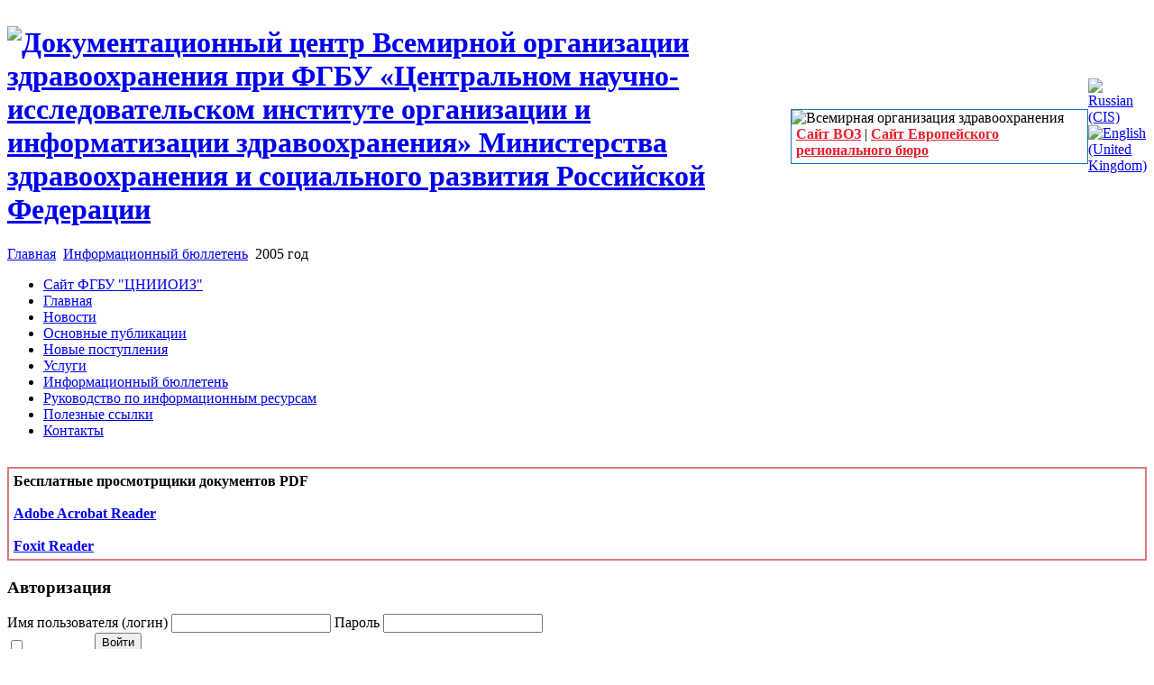

--- FILE ---
content_type: text/html; charset=utf-8
request_url: https://whodc.mednet.ru/ru/informaczionnyj-byulleten/2005-god.html
body_size: 5677
content:
<?xml version="1.0" encoding="utf-8"?><!DOCTYPE html PUBLIC "-//W3C//DTD XHTML 1.0 Transitional//EN" "http://www.w3.org/TR/xhtml1/DTD/xhtml1-transitional.dtd">
<html xmlns="http://www.w3.org/1999/xhtml" xml:lang="ru-ru" lang="ru-ru" dir="ltr" >
<head>
<meta name="google-site-verification" content="eH2tJU2CzXfZnSOD0LtyGWlSR45_ky6uEM4IwStRX2k" />
<meta name='yandex-verification' content='6db4bbd0387a834c' />  
  <base href="https://whodc.mednet.ru/informaczionnyj-byulleten/2005-god.html" />
  <meta http-equiv="content-type" content="text/html; charset=utf-8" />
  <meta name="robots" content="index, follow" />
  <meta name="keywords" content="финансирование здравоохранения, политика здравоохранения, охрана здоровья матери и ребенка, политика в области лекарственных препаратов, качество медицинской помощи, первичная медико-санитарная помощь, укрепление здоровья и профилактика болезней, обеспечение справедливого доступа к службам здравоохранения, безопасность пациентов, сестринское дело, организация медицинской и социальной помощи пожилым людям" />
  <meta name="title" content="Выпуски бюллетеня за 2005 год" />
  <meta name="description" content="Скачать выпуски информационного бюллетеня ВОЗ за 2005 год" />
  <meta name="generator" content="Joomla! 1.5 - Open Source Content Management" />
  <title>Выпуски бюллетеня за 2005 год :: Документационный центр ВОЗ</title>
  <link href="/templates/institut/favicon.ico" rel="shortcut icon" type="image/x-icon" />
  <link rel="stylesheet" href="https://whodc.mednet.ru/plugins/content/attachments.css" type="text/css" />
  <link rel="stylesheet" href="/modules/mod_jflanguageselection/tmpl/mod_jflanguageselection.css" type="text/css" />
  <script type="text/javascript" src="https://whodc.mednet.ru/components/com_proofreader/js/proofreader.js"></script>
  <script type="text/javascript" src="https://whodc.mednet.ru/components/com_proofreader/js/xajax.js"></script>
  <script type="text/javascript" src="/media/system/js/mootools.js"></script>
  <script type="text/javascript" src="/media/system/js/caption.js"></script>
  <script language="JavaScript" type="text/javascript"><!-- // --><![CDATA[
				function pr_setup() {
					xajaxRequestUri='https://whodc.mednet.ru/index.php?option=com_proofreader&task=sendmistake&tmpl=component';
					xajaxWaitCursor=true;
					xajaxDefinedPost=1;
					xajaxDebug=false;
					xajaxStatusMessages=false;
					xajaxDefinedGet=0;
				}

			var xajaxRequestUri='https://whodc.mednet.ru/index.php?option=com_proofreader&task=sendmistake&tmpl=component';
			var xajaxWaitCursor=true;
			var xajaxDefinedPost=1;
			var xajaxDebug=false;
			var xajaxStatusMessages=false;
			var xajaxDefinedGet=0;

			function addEvent(element, eventType, functionName) {
				if (element.addEventListener) {
					element.addEventListener(eventType, functionName, false);
					return true;
				} else if (element.attachEvent) {
					var r = element.attachEvent('on' + eventType, functionName);
					return r;
				} else {
					element['on' + eventType] = functionName;
				}
			}
		 var pr_alt = false;  var pr_shift = true;  var pr_ctrl = false; 
				var PReader_cur_page = "https://whodc.mednet.ru/ru/informaczionnyj-byulleten/2005-god.html";
				addEvent(window, 'load',  addDivWindow);
				addEvent(window, 'load',  keyPressInit);
			// ]]></script>

<link rel="stylesheet" href="/templates/institut/css/template.css" type="text/css" />
<link rel="stylesheet" href="/templates/institut/css/constant.css" type="text/css" />
<script type="text/javascript" src="/templates/institut/scripts/eqal_column.js"></script>
</head>

<body id="body"> 
<script type="text/javascript">
var gaJsHost = (("https:" == document.location.protocol) ? "https://ssl." : "http://www.");
document.write(unescape("%3Cscript src='" + gaJsHost + "google-analytics.com/ga.js' type='text/javascript'%3E%3C/script%3E"));
</script>
<script type="text/javascript">
try {
var pageTracker = _gat._getTracker("UA-3246340-16");
pageTracker._trackPageview();
} catch(err) {}</script> 
<div class="main">
        <div class="wrapper-top">
            <div class="wrapper-left">
                <div class="wrapper-right">

                  <div class="width">
<table width="100%" border="0" cellspacing="0" cellpadding="0">
  <tr>
    <td rowspan="2"><h1 id="logo"><a title='Документационный центр Всемирной организации здравоохранения при ФГБУ «Центральном научно-исследовательском институте организации и информатизации здравоохранения» Министерства здравоохранения и социального развития Российской Федерации' href="/index.php"><img src="/templates/institut/images/russian/logotitle.gif" alt='Документационный центр Всемирной организации здравоохранения при ФГБУ «Центральном научно-исследовательском институте организации и информатизации здравоохранения» Министерства здравоохранения и социального развития Российской Федерации' /></a></h1></td>
    <td rowspan="2" style="padding-top:23px">
      <table border="0" cellspacing="0" cellpadding="0" style="border: 1px solid #1677bb; width: 330px; background-color:#FFF">
        <tr>
          <td><img src="/templates/institut/images/russian/banner_voz.gif" width="310" height="73" alt="Всемирная организация здравоохранения" /></td>
        </tr>
        <tr>
          <td style="padding:0px 0px 5px 5px"><a href="http://www.who.int/ru/index.html" title="Сайт ВОЗ" target="_blank" style="color:#e5212f; font-weight:bold;">Сайт ВОЗ</a> | <a href="http://www.euro.who.int/ru/home" title="Сайт Европейского регионального бюро" target="_blank" style="color:#e5212f; font-weight:bold">Сайт Европейского регионального бюро</a></td>
        </tr>
      </table>
    </td>
    <td height="50"><div id="search">
    		<div class="module-search">
						<div id="jflanguageselection"><div class="rawimages"><span id="active_language"><a href="https://whodc.mednet.ru/ru/informaczionnyj-byulleten/2005-god.html"><img src="/components/com_joomfish/images/flags/ru.gif" alt="Russian (CIS)" title="Russian (CIS)" /></a></span><span><a href="https://whodc.mednet.ru/en/information-bulletin/2005-year.html"><img src="/components/com_joomfish/images/flags/en.gif" alt="English (United Kingdom)" title="English (United Kingdom)" /></a></span></div></div><!--Joom!fish V2.0.3 (Flash)-->
<!-- &copy; 2003-2009 Think Network, released under the GPL. -->
<!-- More information: at http://www.joomfish.net -->
		</div>
	
    </div></td>
  </tr> 
 
</table>

               
                                            


<div id="content-separator"><div> </div></div>

<div id="breadcrumb">
<span class="breadcrumbs pathway">
<a href="https://whodc.mednet.ru/" class="pathway">Главная</a> <img src="/templates/institut/images/arrow.png" alt=""  /> <a href="/ru/informaczionnyj-byulleten.html" class="pathway">Информационный бюллетень</a> <img src="/templates/institut/images/arrow.png" alt=""  /> 2005 год</span>

</div>


<div class="container">
    <div id="content">
        <div class="width">
            <div id="right" class="equal">
                <!-- -->
                 
            </div>
                        <div id="left" class="equal">
            
                		<div class="module_menu">
			<div class="first">
				<div class="sec">
										<div class="box-indent">
						<div class="width">
							<ul class="menu-main" id="mainmenu"><li class="item186"><a href="http://www.mednet.ru" target="_blank"><span>Сайт ФГБУ &quot;ЦНИИОИЗ&quot;</span></a></li><li class="item200"><a href="https://whodc.mednet.ru/"><span>Главная</span></a></li><li class="item201"><a href="/ru/novosti.html"><span>Новости</span></a></li><li class="item184"><a href="/ru/osnovnye-publikaczii.html"><span>Основные публикации</span></a></li><li class="item187"><a href="/ru/component/mtree/new.html"><span>Новые поступления</span></a></li><li class="item188"><a href="/ru/uslugi.html"><span>Услуги</span></a></li><li class="parent active item189"><a href="/ru/informaczionnyj-byulleten.html"><span>Информационный бюллетень</span></a></li><li class="item197"><a href="/ru/rukovodstvo-po-informaczionnym-resursam.html"><span>Руководство по информационным ресурсам</span></a></li><li class="item198"><a href="/ru/poleznye-ssylki.html"><span>Полезные ссылки</span></a></li><li class="item199"><a href="/ru/kontakty.html"><span>Контакты</span></a></li></ul>						</div>
					</div>
				</div>
			</div>
		</div>
	 <div style="background-color:#FFFFFF; padding-top:15px"></div>
                
                		<div class="module">
			<div class="first">
				<div class="sec">
										<div class="box-indent">
						<div class="width">
							<div style="border: 2px solid #de7a7b; padding: 5px 5px 5px 5px; background-color: #FFF;"><strong>Бесплатные просмотрщики документов PDF</strong><br /><br /><a title="Adobe Acrobat Reader for PDF" href="http://www.adobe.com/products/acrobat/readstep2.html " target="_blank"><strong>Adobe Acrobat Reader</strong></a><br /><br /><strong><a href="http://www.foxitsoftware.com/downloads/index.php" target="_blank"><strong>Foxit Reader</strong></a></strong></div>						</div>
					</div>
				</div>
			</div>
		</div>
			<div class="module">
			<div class="first">
				<div class="sec">
											<h3>Авторизация</h3>
										<div class="box-indent">
						<div class="width">
							
<form action="/ru/informaczionnyj-byulleten/2005-god.html" method="post" name="login" class="form-login">
		<label for="mod_login_username">
		Имя пользователя (логин)	</label>
	<input name="username" id="mod_login_username" type="text" class="inputbox" alt="Имя пользователя (логин)" />
	<label for="mod_login_password">
		Пароль	</label>
	<input type="password" id="mod_login_password" name="passwd" class="inputbox"  alt="Пароль" /><br />
    <div class="clr">
	<div style="width:97px; float:left; padding-top:5px"><input type="checkbox" name="remember" id="mod_login_remember" class="checkbox" value="yes" alt="Запомнить меня" />
	<label for="mod_login_remember" class="remember">
		Запомнить меня	</label></div>
	<input type="submit" name="Submit" class="button" value="Войти" />
    </div>
	<p style="padding:4px 0px 0px 0px;">
		<a href="/ru/component/user/reset.html#content">
			Забыли пароль?</a>
	</p>
	<p>
		<a href="/ru/component/user/remind.html#content">
			Забыли имя пользователя (логин)?</a>
	</p>
		<input type="hidden" name="option" value="com_user" />
	<input type="hidden" name="task" value="login" />
	<input type="hidden" name="return" value="L3J1L29zbm92bnllLXB1Ymxpa2FjemlpLmh0bWwjY29udGVudA==" />
	<input type="hidden" name="c0e5e0b96b8ee728442fa0e0d2e50eac" value="1" /></form>
						</div>
					</div>
				</div>
			</div>
		</div>
			<div class="module">
			<div class="first">
				<div class="sec">
										<div class="box-indent">
						<div class="width">
							Нашли опечатку? Выделите текст, нажмите Shift + Enter и отправьте нам уведомление.						</div>
					</div>
				</div>
			</div>
		</div>
	 
            </div>
                        <div id="wrapper3">
                
                <div class="content-top">
                
                    <div id="indent">
                    
                        <div class="width">
							                            <div class="comp-cont">
                                                                                                           <div class="article-decor">
<table class="contentpaneopen">
<tr>
		<td class="contentheading" width="100%">
					Выпуски бюллетеня за 2005 год						
			</td>
				
		
					</tr>
</table>


<table class="contentpaneopen">



<tr>
<td valign="top" class="article_indent">
<p> </p>
<p><strong>Бесплатная подписка на Информационный бюллетень: 
 <script language='JavaScript' type='text/javascript'>
 <!--
 var prefix = 'm&#97;&#105;lt&#111;:';
 var suffix = '';
 var attribs = '';
 var path = 'hr' + 'ef' + '=';
 var addy32054 = 'd&#111;cc&#101;nt&#101;r' + '&#64;';
 addy32054 = addy32054 + 'm&#101;dn&#101;t' + '&#46;' + 'r&#117;';
 document.write( '<a ' + path + '\'' + prefix + addy32054 + suffix + '\'' + attribs + '>' );
 document.write( addy32054 );
 document.write( '<\/a>' );
 //-->
 </script><script language='JavaScript' type='text/javascript'>
 <!--
 document.write( '<span style=\'display: none;\'>' );
 //-->
 </script>Данный адрес e-mail защищен от спам-ботов, Вам необходимо включить Javascript для его просмотра.
 <script language='JavaScript' type='text/javascript'>
 <!--
 document.write( '</' );
 document.write( 'span>' );
 //-->
 </script></strong></p>
<p> </p>
<div class="attachmentsList">
<table>
<caption></caption>
<thead>
<tr><th class="at_filename">Файл</th><th class="at_file_size">Размер файла</th><th class="at_downloads">Загрузки</th></tr>
</thead>
<tbody>
<tr class="odd"><td class="at_filename"><a class="at_icon" href="/ru/component/attachments/download/9.html" target="_blank" title="Скачать файл (Bul-05-Apr05.pdf)"><img src="https://whodc.mednet.ru/components/com_attachments/media/icons/pdf.gif" alt="Скачать файл (Bul-05-Apr05.pdf)" /></a><a class="at_url" href="/ru/component/attachments/download/9.html" target="_blank" title="Скачать файл (Bul-05-Apr05.pdf)">Апрель 2005. "Политика в области лекарственных препаратов".</a></td><td class="at_file_size">336 Kb</td><td class="at_downloads">5008</td></tr>
<tr class="even"><td class="at_filename"><a class="at_icon" href="/ru/component/attachments/download/8.html" target="_blank" title="Скачать файл (Bul-04-Mar05.pdf)"><img src="https://whodc.mednet.ru/components/com_attachments/media/icons/pdf.gif" alt="Скачать файл (Bul-04-Mar05.pdf)" /></a><a class="at_url" href="/ru/component/attachments/download/8.html" target="_blank" title="Скачать файл (Bul-04-Mar05.pdf)">Март 2005. "Охрана здоровья матери и ребенка".</a></td><td class="at_file_size">379 Kb</td><td class="at_downloads">6876</td></tr>
<tr class="odd"><td class="at_filename"><a class="at_icon" href="/ru/component/attachments/download/7.html" target="_blank" title="Скачать файл (Bul-03-Feb05.pdf)"><img src="https://whodc.mednet.ru/components/com_attachments/media/icons/pdf.gif" alt="Скачать файл (Bul-03-Feb05.pdf)" /></a><a class="at_url" href="/ru/component/attachments/download/7.html" target="_blank" title="Скачать файл (Bul-03-Feb05.pdf)">Февраль 2005. "Политика здравоохранения".</a></td><td class="at_file_size">328 Kb</td><td class="at_downloads">7494</td></tr>
<tr class="even"><td class="at_filename"><a class="at_icon" href="/ru/component/attachments/download/6.html" target="_blank" title="Скачать файл (Bul-02-Jan05.pdf)"><img src="https://whodc.mednet.ru/components/com_attachments/media/icons/pdf.gif" alt="Скачать файл (Bul-02-Jan05.pdf)" /></a><a class="at_url" href="/ru/component/attachments/download/6.html" target="_blank" title="Скачать файл (Bul-02-Jan05.pdf)">Январь 2005. "Финансирование здравоохранения".</a></td><td class="at_file_size">315 Kb</td><td class="at_downloads">9844</td></tr>
<tr class="odd"><td class="at_filename"><a class="at_icon" href="/ru/component/attachments/download/10.html" target="_blank" title="Скачать файл (Bul-06-May05.pdf)"><img src="https://whodc.mednet.ru/components/com_attachments/media/icons/pdf.gif" alt="Скачать файл (Bul-06-May05.pdf)" /></a><a class="at_url" href="/ru/component/attachments/download/10.html" target="_blank" title="Скачать файл (Bul-06-May05.pdf)">Май 2005. "Качество медицинской помощи".</a></td><td class="at_file_size">428 Kb</td><td class="at_downloads">26990</td></tr>
<tr class="even"><td class="at_filename"><a class="at_icon" href="/ru/component/attachments/download/11.html" target="_blank" title="Скачать файл (Bul-07-Jun05.pdf)"><img src="https://whodc.mednet.ru/components/com_attachments/media/icons/pdf.gif" alt="Скачать файл (Bul-07-Jun05.pdf)" /></a><a class="at_url" href="/ru/component/attachments/download/11.html" target="_blank" title="Скачать файл (Bul-07-Jun05.pdf)">Июнь 2005. "Первичная медико-санитарная помощь".</a></td><td class="at_file_size">306 Kb</td><td class="at_downloads">9872</td></tr>
<tr class="odd"><td class="at_filename"><a class="at_icon" href="/ru/component/attachments/download/12.html" target="_blank" title="Скачать файл (Bul-08-July05.pdf)"><img src="https://whodc.mednet.ru/components/com_attachments/media/icons/pdf.gif" alt="Скачать файл (Bul-08-July05.pdf)" /></a><a class="at_url" href="/ru/component/attachments/download/12.html" target="_blank" title="Скачать файл (Bul-08-July05.pdf)">Июль 2005. "Укрепление здоровья и профилактика болезней".</a></td><td class="at_file_size">345 Kb</td><td class="at_downloads">14783</td></tr>
<tr class="even"><td class="at_filename"><a class="at_icon" href="/ru/component/attachments/download/13.html" target="_blank" title="Скачать файл (Bul-09-August05.pdf)"><img src="https://whodc.mednet.ru/components/com_attachments/media/icons/pdf.gif" alt="Скачать файл (Bul-09-August05.pdf)" /></a><a class="at_url" href="/ru/component/attachments/download/13.html" target="_blank" title="Скачать файл (Bul-09-August05.pdf)">Август 2005. "ВИЧ/СПИД".</a></td><td class="at_file_size">510 Kb</td><td class="at_downloads">6296</td></tr>
<tr class="odd"><td class="at_filename"><a class="at_icon" href="/ru/component/attachments/download/14.html" target="_blank" title="Скачать файл (Bul-10-Sep05.pdf)"><img src="https://whodc.mednet.ru/components/com_attachments/media/icons/pdf.gif" alt="Скачать файл (Bul-10-Sep05.pdf)" /></a><a class="at_url" href="/ru/component/attachments/download/14.html" target="_blank" title="Скачать файл (Bul-10-Sep05.pdf)">Сентябрь 2005. "Обеспечение справедливого доступа к службам здравоохранения".</a></td><td class="at_file_size">370 Kb</td><td class="at_downloads">4208</td></tr>
<tr class="even"><td class="at_filename"><a class="at_icon" href="/ru/component/attachments/download/15.html" target="_blank" title="Скачать файл (Bul-11-Oct05.pdf)"><img src="https://whodc.mednet.ru/components/com_attachments/media/icons/pdf.gif" alt="Скачать файл (Bul-11-Oct05.pdf)" /></a><a class="at_url" href="/ru/component/attachments/download/15.html" target="_blank" title="Скачать файл (Bul-11-Oct05.pdf)">Октябрь 2005. "Безопасность пациентов".</a></td><td class="at_file_size">331 Kb</td><td class="at_downloads">9177</td></tr>
<tr class="odd"><td class="at_filename"><a class="at_icon" href="/ru/component/attachments/download/16.html" target="_blank" title="Скачать файл (Bul-12-Nov05.pdf)"><img src="https://whodc.mednet.ru/components/com_attachments/media/icons/pdf.gif" alt="Скачать файл (Bul-12-Nov05.pdf)" /></a><a class="at_url" href="/ru/component/attachments/download/16.html" target="_blank" title="Скачать файл (Bul-12-Nov05.pdf)">Ноябрь 2005. "Сестринское дело".</a></td><td class="at_file_size">391 Kb</td><td class="at_downloads">11616</td></tr>
<tr class="even"><td class="at_filename"><a class="at_icon" href="/ru/component/attachments/download/17.html" target="_blank" title="Скачать файл (Bul-13-Dec05.pdf)"><img src="https://whodc.mednet.ru/components/com_attachments/media/icons/pdf.gif" alt="Скачать файл (Bul-13-Dec05.pdf)" /></a><a class="at_url" href="/ru/component/attachments/download/17.html" target="_blank" title="Скачать файл (Bul-13-Dec05.pdf)">Декабрь 2005. "Организация медицинской и социальной помощи пожилым людям".</a></td><td class="at_file_size">352 Kb</td><td class="at_downloads">8252</td></tr>
</tbody></table></div>
</td>
</tr>

</table>
<span class="article_separator">&nbsp;</span>
</div>
                            
                            </div>
                        </div>
                    
                    </div>
                </div>
            </div>
        </div>
    </div>
</div>

<div id="footer">
    <div class="menubottom">
    <table width="100%" border="0" cellpadding="0" cellspacing="1"><tr><td nowrap="nowrap"><a href="http://whodc.mednet.ru/" class="mainlevel-bottom" >Главная</a><a href="/ru/kontakty.html" class="mainlevel-bottom" >Контакты</a><a href="/ru/sitemap.html" class="mainlevel-bottom" >Карта сайта</a></td></tr></table></div>
    <div class="space">
    Copyright &copy; 2002 - 2026    </div>
</div>

                </div>
            </div>
        </div>
    </div>
</div>

</body>
</html>